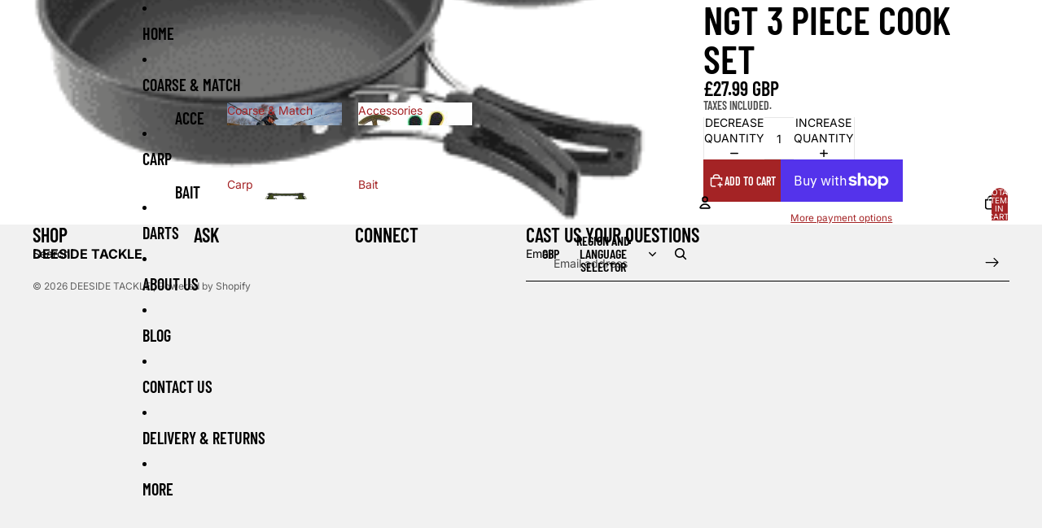

--- FILE ---
content_type: text/javascript
request_url: https://deesidetackle.co.uk/cdn/shop/t/5/assets/account-login-actions.js?v=132624473766457443991766056142
body_size: -507
content:
class AccountLoginActions extends HTMLElement{shopLoginButton=null;connectedCallback(){this.shopLoginButton=this.querySelector("shop-login-button"),this.shopLoginButton&&(this.shopLoginButton.setAttribute("full-width","true"),this.shopLoginButton.setAttribute("persist-after-sign-in","true"),this.shopLoginButton.setAttribute("analytics-context","loginWithShopSelfServe"),this.shopLoginButton.setAttribute("flow-version","account-actions-popover"),this.shopLoginButton.setAttribute("return-uri",window.location.href),this.shopLoginButton.addEventListener("completed",()=>{window.location.reload()}))}}customElements.get("account-login-actions")||customElements.define("account-login-actions",AccountLoginActions);
//# sourceMappingURL=/cdn/shop/t/5/assets/account-login-actions.js.map?v=132624473766457443991766056142


--- FILE ---
content_type: text/javascript
request_url: https://deesidetackle.co.uk/cdn/shop/t/5/assets/product-form.js?v=37993400097492174081766056142
body_size: 2366
content:
import{Component}from"@theme/component";import{fetchConfig,preloadImage,onAnimationEnd,yieldToMainThread}from"@theme/utilities";import{ThemeEvents,CartAddEvent,CartErrorEvent}from"@theme/events";import{cartPerformance}from"@theme/performance";import{morph}from"@theme/morph";const ERROR_MESSAGE_DISPLAY_DURATION=1e4,ERROR_BUTTON_REENABLE_DELAY=1e3,SUCCESS_MESSAGE_DISPLAY_DURATION=5e3;export class AddToCartComponent extends Component{requiredRefs=["addToCartButton"];#resetTimeouts=[];connectedCallback(){super.connectedCallback(),this.addEventListener("pointerenter",this.#preloadImage)}disconnectedCallback(){super.disconnectedCallback(),this.#resetTimeouts&&this.#resetTimeouts.forEach(timeoutId=>clearTimeout(timeoutId)),this.removeEventListener("pointerenter",this.#preloadImage)}disable(){this.refs.addToCartButton.disabled=!0}enable(){this.refs.addToCartButton.disabled=!1}handleClick(event){if(!this.closest("form")?.checkValidity())return;const quantitySelector=this.closest("product-form-component")?.refs.quantitySelector;quantitySelector?.canAddToCart&&!quantitySelector.canAddToCart().canAdd||this.refs.addToCartButton.dataset.puppet!=="true"&&(this.dataset.addToCartAnimation==="true"&&!event.target.closest(".quick-add-modal")&&this.#animateFlyToCart(),this.animateAddToCart())}#preloadImage=()=>{const image=this.dataset.productVariantMedia;image&&preloadImage(image)};#animateFlyToCart(){const{addToCartButton}=this.refs,cartIcon=document.querySelector(".header-actions__cart-icon"),image=this.dataset.productVariantMedia;if(!cartIcon||!addToCartButton||!image)return;const flyToCartElement=document.createElement("fly-to-cart");let flyToCartClass=addToCartButton.classList.contains("quick-add__button")?"fly-to-cart--quick":"fly-to-cart--main";flyToCartElement.classList.add(flyToCartClass),flyToCartElement.style.setProperty("background-image",`url(${image})`),flyToCartElement.style.setProperty("--start-opacity","0"),flyToCartElement.source=addToCartButton,flyToCartElement.destination=cartIcon,document.body.appendChild(flyToCartElement)}animateAddToCart=async function(){const{addToCartButton}=this.refs;this.#resetTimeouts||(this.#resetTimeouts=[]),this.#resetTimeouts.forEach(timeoutId2=>clearTimeout(timeoutId2)),this.#resetTimeouts=[],addToCartButton.dataset.added!=="true"&&(addToCartButton.dataset.added="true"),await yieldToMainThread(),await onAnimationEnd(addToCartButton);const timeoutId=setTimeout(()=>{addToCartButton.removeAttribute("data-added");const index=this.#resetTimeouts.indexOf(timeoutId);index>-1&&this.#resetTimeouts.splice(index,1)},800);this.#resetTimeouts.push(timeoutId)}}customElements.get("add-to-cart-component")||customElements.define("add-to-cart-component",AddToCartComponent);class ProductFormComponent extends Component{requiredRefs=["variantId","liveRegion"];#abortController=new AbortController;#timeout;connectedCallback(){super.connectedCallback();const{signal}=this.#abortController,target=this.closest(".shopify-section, dialog, product-card");target?.addEventListener(ThemeEvents.variantUpdate,this.#onVariantUpdate,{signal}),target?.addEventListener(ThemeEvents.variantSelected,this.#onVariantSelected,{signal}),document.addEventListener(ThemeEvents.cartUpdate,this.#onCartUpdate,{signal})}disconnectedCallback(){super.disconnectedCallback(),this.#abortController.abort()}#updateCartQuantityFromData(cart){const variantIdInput=this.querySelector('input[name="id"]');if(!variantIdInput?.value||!cart?.items)return 0;const cartItem=cart.items.find(item=>item.variant_id.toString()===variantIdInput.value.toString()),cartQty=cartItem?cartItem.quantity:0,quantitySelector=this.querySelector("quantity-selector-component");return quantitySelector?.setCartQuantity&&quantitySelector.setCartQuantity(cartQty),this.#updateQuantityLabel(cartQty),cartQty}async#fetchAndUpdateCartQuantity(){if(!this.querySelector('input[name="id"]')?.value)return 0;try{const cart=await(await fetch("/cart.js")).json();return this.#updateCartQuantityFromData(cart)}catch(error){return console.error("Failed to fetch cart quantity:",error),0}}#onCartUpdate=async event=>{if(event.detail?.sourceId===this.id||event.detail?.data?.source==="product-form-component")return;const cart=event.detail?.resource;cart?.items?this.#updateCartQuantityFromData(cart):await this.#fetchAndUpdateCartQuantity()};handleSubmit(event){const{addToCartTextError}=this.refs;event.preventDefault(),this.#timeout&&clearTimeout(this.#timeout);const allAddToCartContainers=this.querySelectorAll("add-to-cart-component");if(Array.from(allAddToCartContainers).some(container=>container.refs.addToCartButton?.disabled))return;const form=this.querySelector("form");if(!form)throw new Error("Product form element missing");if(this.refs.quantitySelector?.canAddToCart){const validation=this.refs.quantitySelector.canAddToCart();if(!validation.canAdd){for(const container of allAddToCartContainers)container.disable();const errorMessage=(this.dataset.quantityErrorMax||"").replace("{{ maximum }}",validation.maxQuantity?.toString()||"");if(addToCartTextError){addToCartTextError.classList.remove("hidden");const textNode=addToCartTextError.childNodes[2];if(textNode)textNode.textContent=errorMessage;else{const newTextNode=document.createTextNode(errorMessage);addToCartTextError.appendChild(newTextNode)}this.#setLiveRegionText(errorMessage),this.#timeout&&clearTimeout(this.#timeout),this.#timeout=setTimeout(()=>{addToCartTextError&&(addToCartTextError.classList.add("hidden"),this.#clearLiveRegionText())},ERROR_MESSAGE_DISPLAY_DURATION)}setTimeout(()=>{for(const container of allAddToCartContainers)container.enable()},ERROR_BUTTON_REENABLE_DELAY);return}}const formData=new FormData(form),cartItemsComponents=document.querySelectorAll("cart-items-component");let cartItemComponentsSectionIds=[];cartItemsComponents.forEach(item=>{item instanceof HTMLElement&&item.dataset.sectionId&&cartItemComponentsSectionIds.push(item.dataset.sectionId),formData.append("sections",cartItemComponentsSectionIds.join(","))});const fetchCfg=fetchConfig("javascript",{body:formData});fetch(Theme.routes.cart_add_url,{...fetchCfg,headers:{...fetchCfg.headers,Accept:"text/html"}}).then(response=>response.json()).then(async response=>{if(response.status){if(this.dispatchEvent(new CartErrorEvent(form.getAttribute("id")||"",response.message,response.description,response.errors)),!addToCartTextError)return;addToCartTextError.classList.remove("hidden");const textNode=addToCartTextError.childNodes[2];if(textNode)textNode.textContent=response.message;else{const newTextNode=document.createTextNode(response.message);addToCartTextError.appendChild(newTextNode)}this.#setLiveRegionText(response.message),this.#timeout=setTimeout(()=>{addToCartTextError&&(addToCartTextError.classList.add("hidden"),this.#clearLiveRegionText())},ERROR_MESSAGE_DISPLAY_DURATION),this.dispatchEvent(new CartAddEvent({},this.id,{didError:!0,source:"product-form-component",itemCount:Number(formData.get("quantity"))||Number(this.dataset.quantityDefault),productId:this.dataset.productId}));return}else{const id=formData.get("id");if(addToCartTextError&&(addToCartTextError.classList.add("hidden"),addToCartTextError.removeAttribute("aria-live")),!id)throw new Error("Form ID is required");const anyAddToCartButton=allAddToCartContainers[0]?.refs.addToCartButton;if(anyAddToCartButton){const addedText=anyAddToCartButton.querySelector(".add-to-cart-text--added")?.textContent?.trim()||Theme.translations.added;this.#setLiveRegionText(addedText),setTimeout(()=>{this.#clearLiveRegionText()},SUCCESS_MESSAGE_DISPLAY_DURATION)}await this.#fetchAndUpdateCartQuantity(),this.dispatchEvent(new CartAddEvent({},id.toString(),{source:"product-form-component",itemCount:Number(formData.get("quantity"))||Number(this.dataset.quantityDefault),productId:this.dataset.productId,sections:response.sections}))}}).catch(error=>{console.error(error)}).finally(()=>{cartPerformance.measureFromEvent("add:user-action",event)})}#updateQuantityLabel(cartQty){const quantityLabel=this.refs.quantityLabelCartCount;if(quantityLabel){const inCartText=quantityLabel.textContent?.match(/\((\d+)\s+(.+)\)/);inCartText&&inCartText[2]&&(quantityLabel.textContent=`(${cartQty} ${inCartText[2]})`),quantityLabel.classList.toggle("hidden",cartQty===0)}}#setLiveRegionText(text){const liveRegion=this.refs.liveRegion;liveRegion.textContent=text}#clearLiveRegionText(){const liveRegion=this.refs.liveRegion;liveRegion.textContent=""}#morphOrUpdateElement(currentElement,newElement,insertReferenceElement=null){currentElement&&newElement?morph(currentElement,newElement):currentElement&&!newElement?currentElement.remove():!currentElement&&newElement&&insertReferenceElement&&insertReferenceElement.insertAdjacentElement("beforebegin",newElement.cloneNode(!0))}#onVariantUpdate=async event=>{if(event.detail.data.newProduct)this.dataset.productId=event.detail.data.newProduct.id;else if(event.detail.data.productId!==this.dataset.productId)return;const{variantId}=this.refs;variantId.value=event.detail.resource?.id??"";const{addToCartButtonContainer:currentAddToCartButtonContainer,acceleratedCheckoutButtonContainer}=this.refs,currentAddToCartButton=currentAddToCartButtonContainer?.refs.addToCartButton;if(!currentAddToCartButtonContainer||!currentAddToCartButton&&!acceleratedCheckoutButtonContainer)return;event.detail.resource==null||event.detail.resource.available==!1?currentAddToCartButtonContainer.disable():currentAddToCartButtonContainer.enable();const newAddToCartButton=event.detail.data.html.querySelector('product-form-component [ref="addToCartButton"]');if(newAddToCartButton&&currentAddToCartButton&&morph(currentAddToCartButton,newAddToCartButton),acceleratedCheckoutButtonContainer&&(event.detail.resource==null||event.detail.resource.available==!1?acceleratedCheckoutButtonContainer?.setAttribute("hidden","true"):acceleratedCheckoutButtonContainer?.removeAttribute("hidden")),event.detail.resource){const productVariantMedia=event.detail.resource.featured_media?.preview_image?.src;productVariantMedia&&this.refs.addToCartButtonContainer?.setAttribute("data-product-variant-media",productVariantMedia+"&width=100")}const{quantityRules,pricePerItem,quantitySelector,productFormButtons,quantityLabel,quantitySelectorWrapper}=this.refs,newQuantityInput=event.detail.data.html.querySelector('quantity-selector-component input[ref="quantityInput"]');quantitySelector?.updateConstraints&&newQuantityInput&&quantitySelector.updateConstraints(newQuantityInput.min,newQuantityInput.max||null,newQuantityInput.step);const newQuantityRules=event.detail.data.html.querySelector(".quantity-rules"),isQuantityRulesChanging=!!quantityRules!=!!newQuantityRules,newPricePerItem=event.detail.data.html.querySelector("price-per-item");if((isQuantityRulesChanging||!!pricePerItem!=!!newPricePerItem)&&quantitySelector){const currentQuantityValue=quantitySelector.getValue?.(),newProductFormButtons=event.detail.data.html.querySelector(".product-form-buttons");if(productFormButtons&&newProductFormButtons){morph(productFormButtons,newProductFormButtons);const newQuantityInputElement=event.detail.data.html.querySelector('quantity-selector-component input[ref="quantityInput"]');this.refs.quantitySelector?.updateConstraints&&newQuantityInputElement&&currentQuantityValue&&(this.refs.quantitySelector.setValue(currentQuantityValue),this.refs.quantitySelector.updateConstraints(newQuantityInputElement.min,newQuantityInputElement.max||null,newQuantityInputElement.step))}}else{const morphTargets=[[".quantity-label",quantityLabel,quantitySelector],[".quantity-rules",quantityRules,this.refs.productFormButtons],["price-per-item",pricePerItem,quantitySelectorWrapper]];for(const[selector,currentElement,fallback]of morphTargets)this.#morphOrUpdateElement(currentElement,event.detail.data.html.querySelector(selector),fallback)}const currentVolumePricing=this.refs.volumePricing,newVolumePricing=event.detail.data.html.querySelector("volume-pricing");this.#morphOrUpdateElement(currentVolumePricing,newVolumePricing,this.refs.productFormButtons),(quantityRules||newQuantityRules||pricePerItem||newPricePerItem||currentVolumePricing||newVolumePricing)&&await this.#fetchAndUpdateCartQuantity()};#onVariantSelected=()=>{this.refs.addToCartButtonContainer?.disable()}}customElements.get("product-form-component")||customElements.define("product-form-component",ProductFormComponent);
//# sourceMappingURL=/cdn/shop/t/5/assets/product-form.js.map?v=37993400097492174081766056142


--- FILE ---
content_type: application/javascript
request_url: https://ecommplugins-trustboxsettings.trustpilot.com/the-bait-warehouse.myshopify.com.js?settings=1616430514286&shop=the-bait-warehouse.myshopify.com
body_size: 219
content:
const trustpilot_trustbox_settings = {"trustboxes":[],"activeTrustbox":0,"pageUrls":{"landing":"https://the-bait-warehouse.myshopify.com","category":"https://the-bait-warehouse.myshopify.com/collections/carp","product":"https://the-bait-warehouse.myshopify.com/products/2xl-fly-rod-10ft-7-8"}};
dispatchEvent(new CustomEvent('trustpilotTrustboxSettingsLoaded'));

--- FILE ---
content_type: text/javascript
request_url: https://deesidetackle.co.uk/cdn/shop/t/5/assets/volume-pricing-info.js?v=94479640769665442661766056144
body_size: -407
content:
import{Component}from"@theme/component";class VolumePricingInfoComponent extends Component{connectedCallback(){super.connectedCallback();const anchoredPopover=this.closest("anchored-popover-component");if(anchoredPopover instanceof Component&&anchoredPopover.isConnected)try{anchoredPopover.updatedCallback()}catch{Promise.resolve().then(()=>{if(anchoredPopover.isConnected)try{anchoredPopover.updatedCallback()}catch{}})}}updatedCallback(){super.updatedCallback();const anchoredPopover=this.closest("anchored-popover-component");anchoredPopover instanceof Component&&anchoredPopover.updatedCallback()}updateActiveTier(quantity){const anchoredPopover=this.closest("anchored-popover-component"),rows=(anchoredPopover instanceof Component?anchoredPopover.refs?.popover:null)?.querySelectorAll(".volume-pricing-info__row[data-quantity]");if(!rows)return;let activeTier=null;for(const row of rows)row.classList.remove("volume-pricing-info__row--active"),row instanceof HTMLElement&&quantity>=parseInt(row.dataset.quantity||"0")&&(activeTier=row);activeTier?.classList.add("volume-pricing-info__row--active")}}customElements.get("volume-pricing-info")||customElements.define("volume-pricing-info",VolumePricingInfoComponent);
//# sourceMappingURL=/cdn/shop/t/5/assets/volume-pricing-info.js.map?v=94479640769665442661766056144


--- FILE ---
content_type: text/javascript
request_url: https://deesidetackle.co.uk/cdn/shop/t/5/assets/product-sku.js?v=121804655373531320511766056143
body_size: -399
content:
import{Component}from"@theme/component";import{ThemeEvents}from"@theme/events";class ProductSkuComponent extends Component{requiredRefs=["skuContainer","sku"];connectedCallback(){super.connectedCallback();const target=this.closest('[id*="ProductInformation-"], [id*="QuickAdd-"], product-card');target&&target.addEventListener(ThemeEvents.variantUpdate,this.updateSku)}disconnectedCallback(){super.disconnectedCallback();const target=this.closest('[id*="ProductInformation-"], [id*="QuickAdd-"], product-card');target&&target.removeEventListener(ThemeEvents.variantUpdate,this.updateSku)}updateSku=event=>{if(event.detail.data.newProduct&&(this.dataset.productId=event.detail.data.newProduct.id),!(event.target instanceof HTMLElement&&event.target.dataset.productId!==this.dataset.productId)&&event.detail.resource){const variantSku=event.detail.resource.sku||"";variantSku?(this.style.display="block",this.refs.sku.textContent=variantSku):(this.style.display="none",this.refs.sku.textContent="")}}}customElements.get("product-sku-component")||customElements.define("product-sku-component",ProductSkuComponent);
//# sourceMappingURL=/cdn/shop/t/5/assets/product-sku.js.map?v=121804655373531320511766056143
